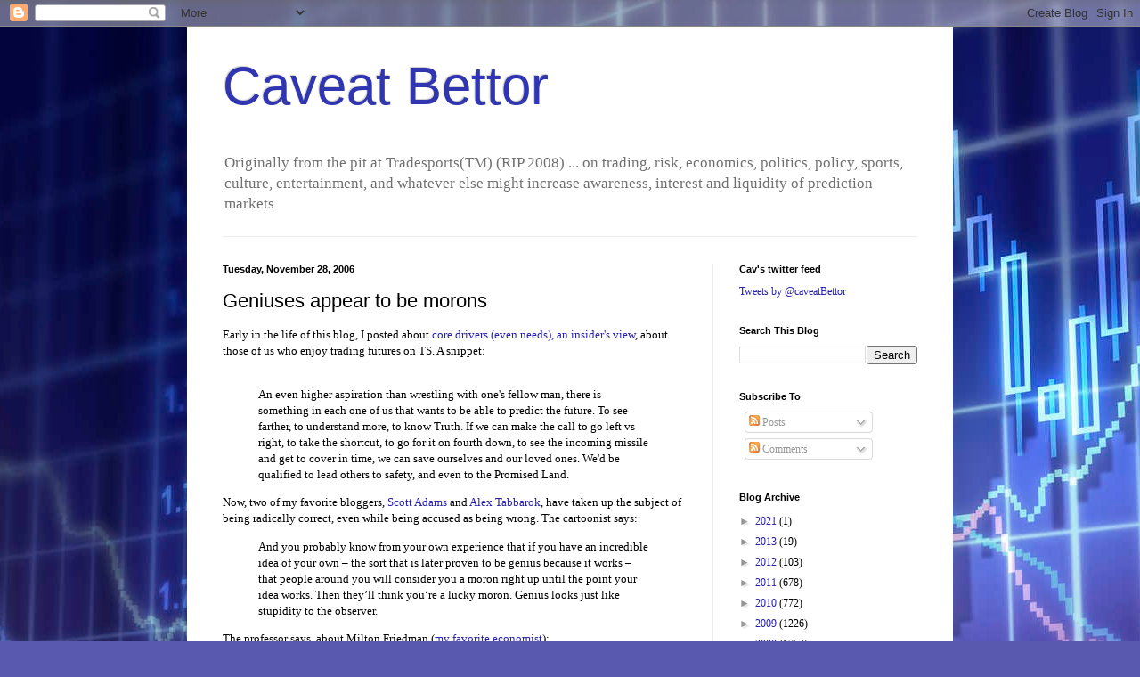

--- FILE ---
content_type: text/html; charset=UTF-8
request_url: https://caveatbettor.blogspot.com/b/stats?style=BLACK_TRANSPARENT&timeRange=ALL_TIME&token=APq4FmCG0TvD0teaYyxDnwSqe71d7NW_ovQygNJqLYCfvj7DI86_UWjA6GSVcnDHPpAOOeyGxDynC0dh1tl4vi7P7gVenPFnAg
body_size: -11
content:
{"total":1578747,"sparklineOptions":{"backgroundColor":{"fillOpacity":0.1,"fill":"#000000"},"series":[{"areaOpacity":0.3,"color":"#202020"}]},"sparklineData":[[0,13],[1,9],[2,12],[3,15],[4,20],[5,18],[6,13],[7,11],[8,7],[9,16],[10,95],[11,100],[12,53],[13,50],[14,31],[15,22],[16,22],[17,29],[18,19],[19,38],[20,19],[21,13],[22,14],[23,13],[24,13],[25,12],[26,10],[27,7],[28,8],[29,1]],"nextTickMs":514285}